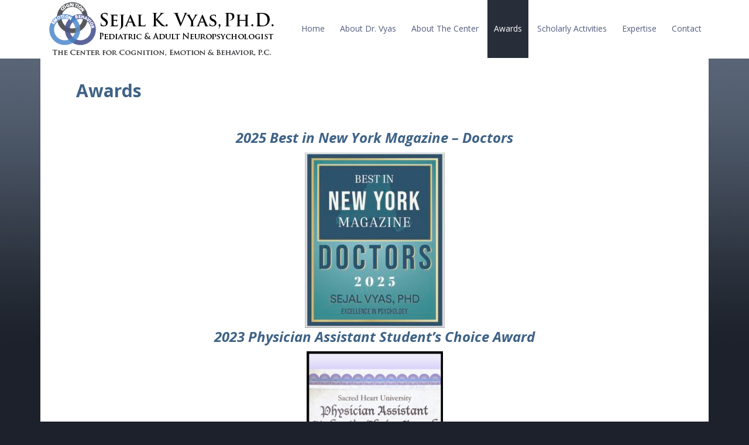

--- FILE ---
content_type: text/html; charset=UTF-8
request_url: https://www.drsejalvyas.com/awards/
body_size: 9253
content:
<!DOCTYPE html>
<html lang="en-US">
<head >
<meta charset="UTF-8" />
<meta name="description" content="A list of publications by Sejal Vyas PhD" />
		<meta name="robots" content="noarchive" />
		<meta name="viewport" content="width=device-width, initial-scale=1" />
<title>Dr. Sejal Vyas PhD &#8211; Publications/Poster Presentations</title>
<meta name='robots' content='max-image-preview:large' />

			<style type="text/css">
				.slide-excerpt { width: 35%; }
				.slide-excerpt { top: 0; }
				.slide-excerpt { left: 0; }
				.flexslider { max-width: 1140px; max-height: 300px; }
				.slide-image { max-height: 300px; }
			</style>
			<style type="text/css">
				@media only screen
				and (min-device-width : 320px)
				and (max-device-width : 480px) {
					.slide-excerpt { display: none !important; }
				}
			</style> <link rel='dns-prefetch' href='//platform-api.sharethis.com' />
<link rel='dns-prefetch' href='//fonts.googleapis.com' />
<link rel="alternate" type="application/rss+xml" title="Dr. Sejal Vyas - Pediatric, Adult, Adolescent and Geriatric Neuropsychologist NYC &raquo; Feed" href="https://www.drsejalvyas.com/feed/" />
<link rel="alternate" type="application/rss+xml" title="Dr. Sejal Vyas - Pediatric, Adult, Adolescent and Geriatric Neuropsychologist NYC &raquo; Comments Feed" href="https://www.drsejalvyas.com/comments/feed/" />
<link rel="alternate" title="oEmbed (JSON)" type="application/json+oembed" href="https://www.drsejalvyas.com/wp-json/oembed/1.0/embed?url=https%3A%2F%2Fwww.drsejalvyas.com%2Fawards%2F" />
<link rel="alternate" title="oEmbed (XML)" type="text/xml+oembed" href="https://www.drsejalvyas.com/wp-json/oembed/1.0/embed?url=https%3A%2F%2Fwww.drsejalvyas.com%2Fawards%2F&#038;format=xml" />
<link rel="canonical" href="https://www.drsejalvyas.com/awards/" />
<style id='wp-img-auto-sizes-contain-inline-css' type='text/css'>
img:is([sizes=auto i],[sizes^="auto," i]){contain-intrinsic-size:3000px 1500px}
/*# sourceURL=wp-img-auto-sizes-contain-inline-css */
</style>
<link rel='stylesheet' id='executive-pro-theme-css' href='https://www.drsejalvyas.com/vyas-512/wp-content/themes/executive-pro/style.css?ver=3.0.0' type='text/css' media='all' />
<style id='wp-emoji-styles-inline-css' type='text/css'>

	img.wp-smiley, img.emoji {
		display: inline !important;
		border: none !important;
		box-shadow: none !important;
		height: 1em !important;
		width: 1em !important;
		margin: 0 0.07em !important;
		vertical-align: -0.1em !important;
		background: none !important;
		padding: 0 !important;
	}
/*# sourceURL=wp-emoji-styles-inline-css */
</style>
<style id='wp-block-library-inline-css' type='text/css'>
:root{--wp-block-synced-color:#7a00df;--wp-block-synced-color--rgb:122,0,223;--wp-bound-block-color:var(--wp-block-synced-color);--wp-editor-canvas-background:#ddd;--wp-admin-theme-color:#007cba;--wp-admin-theme-color--rgb:0,124,186;--wp-admin-theme-color-darker-10:#006ba1;--wp-admin-theme-color-darker-10--rgb:0,107,160.5;--wp-admin-theme-color-darker-20:#005a87;--wp-admin-theme-color-darker-20--rgb:0,90,135;--wp-admin-border-width-focus:2px}@media (min-resolution:192dpi){:root{--wp-admin-border-width-focus:1.5px}}.wp-element-button{cursor:pointer}:root .has-very-light-gray-background-color{background-color:#eee}:root .has-very-dark-gray-background-color{background-color:#313131}:root .has-very-light-gray-color{color:#eee}:root .has-very-dark-gray-color{color:#313131}:root .has-vivid-green-cyan-to-vivid-cyan-blue-gradient-background{background:linear-gradient(135deg,#00d084,#0693e3)}:root .has-purple-crush-gradient-background{background:linear-gradient(135deg,#34e2e4,#4721fb 50%,#ab1dfe)}:root .has-hazy-dawn-gradient-background{background:linear-gradient(135deg,#faaca8,#dad0ec)}:root .has-subdued-olive-gradient-background{background:linear-gradient(135deg,#fafae1,#67a671)}:root .has-atomic-cream-gradient-background{background:linear-gradient(135deg,#fdd79a,#004a59)}:root .has-nightshade-gradient-background{background:linear-gradient(135deg,#330968,#31cdcf)}:root .has-midnight-gradient-background{background:linear-gradient(135deg,#020381,#2874fc)}:root{--wp--preset--font-size--normal:16px;--wp--preset--font-size--huge:42px}.has-regular-font-size{font-size:1em}.has-larger-font-size{font-size:2.625em}.has-normal-font-size{font-size:var(--wp--preset--font-size--normal)}.has-huge-font-size{font-size:var(--wp--preset--font-size--huge)}.has-text-align-center{text-align:center}.has-text-align-left{text-align:left}.has-text-align-right{text-align:right}.has-fit-text{white-space:nowrap!important}#end-resizable-editor-section{display:none}.aligncenter{clear:both}.items-justified-left{justify-content:flex-start}.items-justified-center{justify-content:center}.items-justified-right{justify-content:flex-end}.items-justified-space-between{justify-content:space-between}.screen-reader-text{border:0;clip-path:inset(50%);height:1px;margin:-1px;overflow:hidden;padding:0;position:absolute;width:1px;word-wrap:normal!important}.screen-reader-text:focus{background-color:#ddd;clip-path:none;color:#444;display:block;font-size:1em;height:auto;left:5px;line-height:normal;padding:15px 23px 14px;text-decoration:none;top:5px;width:auto;z-index:100000}html :where(.has-border-color){border-style:solid}html :where([style*=border-top-color]){border-top-style:solid}html :where([style*=border-right-color]){border-right-style:solid}html :where([style*=border-bottom-color]){border-bottom-style:solid}html :where([style*=border-left-color]){border-left-style:solid}html :where([style*=border-width]){border-style:solid}html :where([style*=border-top-width]){border-top-style:solid}html :where([style*=border-right-width]){border-right-style:solid}html :where([style*=border-bottom-width]){border-bottom-style:solid}html :where([style*=border-left-width]){border-left-style:solid}html :where(img[class*=wp-image-]){height:auto;max-width:100%}:where(figure){margin:0 0 1em}html :where(.is-position-sticky){--wp-admin--admin-bar--position-offset:var(--wp-admin--admin-bar--height,0px)}@media screen and (max-width:600px){html :where(.is-position-sticky){--wp-admin--admin-bar--position-offset:0px}}

/*# sourceURL=wp-block-library-inline-css */
</style><style id='wp-block-heading-inline-css' type='text/css'>
h1:where(.wp-block-heading).has-background,h2:where(.wp-block-heading).has-background,h3:where(.wp-block-heading).has-background,h4:where(.wp-block-heading).has-background,h5:where(.wp-block-heading).has-background,h6:where(.wp-block-heading).has-background{padding:1.25em 2.375em}h1.has-text-align-left[style*=writing-mode]:where([style*=vertical-lr]),h1.has-text-align-right[style*=writing-mode]:where([style*=vertical-rl]),h2.has-text-align-left[style*=writing-mode]:where([style*=vertical-lr]),h2.has-text-align-right[style*=writing-mode]:where([style*=vertical-rl]),h3.has-text-align-left[style*=writing-mode]:where([style*=vertical-lr]),h3.has-text-align-right[style*=writing-mode]:where([style*=vertical-rl]),h4.has-text-align-left[style*=writing-mode]:where([style*=vertical-lr]),h4.has-text-align-right[style*=writing-mode]:where([style*=vertical-rl]),h5.has-text-align-left[style*=writing-mode]:where([style*=vertical-lr]),h5.has-text-align-right[style*=writing-mode]:where([style*=vertical-rl]),h6.has-text-align-left[style*=writing-mode]:where([style*=vertical-lr]),h6.has-text-align-right[style*=writing-mode]:where([style*=vertical-rl]){rotate:180deg}
/*# sourceURL=https://www.drsejalvyas.com/vyas-512/wp-includes/blocks/heading/style.min.css */
</style>
<style id='wp-block-image-inline-css' type='text/css'>
.wp-block-image>a,.wp-block-image>figure>a{display:inline-block}.wp-block-image img{box-sizing:border-box;height:auto;max-width:100%;vertical-align:bottom}@media not (prefers-reduced-motion){.wp-block-image img.hide{visibility:hidden}.wp-block-image img.show{animation:show-content-image .4s}}.wp-block-image[style*=border-radius] img,.wp-block-image[style*=border-radius]>a{border-radius:inherit}.wp-block-image.has-custom-border img{box-sizing:border-box}.wp-block-image.aligncenter{text-align:center}.wp-block-image.alignfull>a,.wp-block-image.alignwide>a{width:100%}.wp-block-image.alignfull img,.wp-block-image.alignwide img{height:auto;width:100%}.wp-block-image .aligncenter,.wp-block-image .alignleft,.wp-block-image .alignright,.wp-block-image.aligncenter,.wp-block-image.alignleft,.wp-block-image.alignright{display:table}.wp-block-image .aligncenter>figcaption,.wp-block-image .alignleft>figcaption,.wp-block-image .alignright>figcaption,.wp-block-image.aligncenter>figcaption,.wp-block-image.alignleft>figcaption,.wp-block-image.alignright>figcaption{caption-side:bottom;display:table-caption}.wp-block-image .alignleft{float:left;margin:.5em 1em .5em 0}.wp-block-image .alignright{float:right;margin:.5em 0 .5em 1em}.wp-block-image .aligncenter{margin-left:auto;margin-right:auto}.wp-block-image :where(figcaption){margin-bottom:1em;margin-top:.5em}.wp-block-image.is-style-circle-mask img{border-radius:9999px}@supports ((-webkit-mask-image:none) or (mask-image:none)) or (-webkit-mask-image:none){.wp-block-image.is-style-circle-mask img{border-radius:0;-webkit-mask-image:url('data:image/svg+xml;utf8,<svg viewBox="0 0 100 100" xmlns="http://www.w3.org/2000/svg"><circle cx="50" cy="50" r="50"/></svg>');mask-image:url('data:image/svg+xml;utf8,<svg viewBox="0 0 100 100" xmlns="http://www.w3.org/2000/svg"><circle cx="50" cy="50" r="50"/></svg>');mask-mode:alpha;-webkit-mask-position:center;mask-position:center;-webkit-mask-repeat:no-repeat;mask-repeat:no-repeat;-webkit-mask-size:contain;mask-size:contain}}:root :where(.wp-block-image.is-style-rounded img,.wp-block-image .is-style-rounded img){border-radius:9999px}.wp-block-image figure{margin:0}.wp-lightbox-container{display:flex;flex-direction:column;position:relative}.wp-lightbox-container img{cursor:zoom-in}.wp-lightbox-container img:hover+button{opacity:1}.wp-lightbox-container button{align-items:center;backdrop-filter:blur(16px) saturate(180%);background-color:#5a5a5a40;border:none;border-radius:4px;cursor:zoom-in;display:flex;height:20px;justify-content:center;opacity:0;padding:0;position:absolute;right:16px;text-align:center;top:16px;width:20px;z-index:100}@media not (prefers-reduced-motion){.wp-lightbox-container button{transition:opacity .2s ease}}.wp-lightbox-container button:focus-visible{outline:3px auto #5a5a5a40;outline:3px auto -webkit-focus-ring-color;outline-offset:3px}.wp-lightbox-container button:hover{cursor:pointer;opacity:1}.wp-lightbox-container button:focus{opacity:1}.wp-lightbox-container button:focus,.wp-lightbox-container button:hover,.wp-lightbox-container button:not(:hover):not(:active):not(.has-background){background-color:#5a5a5a40;border:none}.wp-lightbox-overlay{box-sizing:border-box;cursor:zoom-out;height:100vh;left:0;overflow:hidden;position:fixed;top:0;visibility:hidden;width:100%;z-index:100000}.wp-lightbox-overlay .close-button{align-items:center;cursor:pointer;display:flex;justify-content:center;min-height:40px;min-width:40px;padding:0;position:absolute;right:calc(env(safe-area-inset-right) + 16px);top:calc(env(safe-area-inset-top) + 16px);z-index:5000000}.wp-lightbox-overlay .close-button:focus,.wp-lightbox-overlay .close-button:hover,.wp-lightbox-overlay .close-button:not(:hover):not(:active):not(.has-background){background:none;border:none}.wp-lightbox-overlay .lightbox-image-container{height:var(--wp--lightbox-container-height);left:50%;overflow:hidden;position:absolute;top:50%;transform:translate(-50%,-50%);transform-origin:top left;width:var(--wp--lightbox-container-width);z-index:9999999999}.wp-lightbox-overlay .wp-block-image{align-items:center;box-sizing:border-box;display:flex;height:100%;justify-content:center;margin:0;position:relative;transform-origin:0 0;width:100%;z-index:3000000}.wp-lightbox-overlay .wp-block-image img{height:var(--wp--lightbox-image-height);min-height:var(--wp--lightbox-image-height);min-width:var(--wp--lightbox-image-width);width:var(--wp--lightbox-image-width)}.wp-lightbox-overlay .wp-block-image figcaption{display:none}.wp-lightbox-overlay button{background:none;border:none}.wp-lightbox-overlay .scrim{background-color:#fff;height:100%;opacity:.9;position:absolute;width:100%;z-index:2000000}.wp-lightbox-overlay.active{visibility:visible}@media not (prefers-reduced-motion){.wp-lightbox-overlay.active{animation:turn-on-visibility .25s both}.wp-lightbox-overlay.active img{animation:turn-on-visibility .35s both}.wp-lightbox-overlay.show-closing-animation:not(.active){animation:turn-off-visibility .35s both}.wp-lightbox-overlay.show-closing-animation:not(.active) img{animation:turn-off-visibility .25s both}.wp-lightbox-overlay.zoom.active{animation:none;opacity:1;visibility:visible}.wp-lightbox-overlay.zoom.active .lightbox-image-container{animation:lightbox-zoom-in .4s}.wp-lightbox-overlay.zoom.active .lightbox-image-container img{animation:none}.wp-lightbox-overlay.zoom.active .scrim{animation:turn-on-visibility .4s forwards}.wp-lightbox-overlay.zoom.show-closing-animation:not(.active){animation:none}.wp-lightbox-overlay.zoom.show-closing-animation:not(.active) .lightbox-image-container{animation:lightbox-zoom-out .4s}.wp-lightbox-overlay.zoom.show-closing-animation:not(.active) .lightbox-image-container img{animation:none}.wp-lightbox-overlay.zoom.show-closing-animation:not(.active) .scrim{animation:turn-off-visibility .4s forwards}}@keyframes show-content-image{0%{visibility:hidden}99%{visibility:hidden}to{visibility:visible}}@keyframes turn-on-visibility{0%{opacity:0}to{opacity:1}}@keyframes turn-off-visibility{0%{opacity:1;visibility:visible}99%{opacity:0;visibility:visible}to{opacity:0;visibility:hidden}}@keyframes lightbox-zoom-in{0%{transform:translate(calc((-100vw + var(--wp--lightbox-scrollbar-width))/2 + var(--wp--lightbox-initial-left-position)),calc(-50vh + var(--wp--lightbox-initial-top-position))) scale(var(--wp--lightbox-scale))}to{transform:translate(-50%,-50%) scale(1)}}@keyframes lightbox-zoom-out{0%{transform:translate(-50%,-50%) scale(1);visibility:visible}99%{visibility:visible}to{transform:translate(calc((-100vw + var(--wp--lightbox-scrollbar-width))/2 + var(--wp--lightbox-initial-left-position)),calc(-50vh + var(--wp--lightbox-initial-top-position))) scale(var(--wp--lightbox-scale));visibility:hidden}}
/*# sourceURL=https://www.drsejalvyas.com/vyas-512/wp-includes/blocks/image/style.min.css */
</style>
<style id='wp-block-spacer-inline-css' type='text/css'>
.wp-block-spacer{clear:both}
/*# sourceURL=https://www.drsejalvyas.com/vyas-512/wp-includes/blocks/spacer/style.min.css */
</style>
<style id='global-styles-inline-css' type='text/css'>
:root{--wp--preset--aspect-ratio--square: 1;--wp--preset--aspect-ratio--4-3: 4/3;--wp--preset--aspect-ratio--3-4: 3/4;--wp--preset--aspect-ratio--3-2: 3/2;--wp--preset--aspect-ratio--2-3: 2/3;--wp--preset--aspect-ratio--16-9: 16/9;--wp--preset--aspect-ratio--9-16: 9/16;--wp--preset--color--black: #000000;--wp--preset--color--cyan-bluish-gray: #abb8c3;--wp--preset--color--white: #ffffff;--wp--preset--color--pale-pink: #f78da7;--wp--preset--color--vivid-red: #cf2e2e;--wp--preset--color--luminous-vivid-orange: #ff6900;--wp--preset--color--luminous-vivid-amber: #fcb900;--wp--preset--color--light-green-cyan: #7bdcb5;--wp--preset--color--vivid-green-cyan: #00d084;--wp--preset--color--pale-cyan-blue: #8ed1fc;--wp--preset--color--vivid-cyan-blue: #0693e3;--wp--preset--color--vivid-purple: #9b51e0;--wp--preset--gradient--vivid-cyan-blue-to-vivid-purple: linear-gradient(135deg,rgb(6,147,227) 0%,rgb(155,81,224) 100%);--wp--preset--gradient--light-green-cyan-to-vivid-green-cyan: linear-gradient(135deg,rgb(122,220,180) 0%,rgb(0,208,130) 100%);--wp--preset--gradient--luminous-vivid-amber-to-luminous-vivid-orange: linear-gradient(135deg,rgb(252,185,0) 0%,rgb(255,105,0) 100%);--wp--preset--gradient--luminous-vivid-orange-to-vivid-red: linear-gradient(135deg,rgb(255,105,0) 0%,rgb(207,46,46) 100%);--wp--preset--gradient--very-light-gray-to-cyan-bluish-gray: linear-gradient(135deg,rgb(238,238,238) 0%,rgb(169,184,195) 100%);--wp--preset--gradient--cool-to-warm-spectrum: linear-gradient(135deg,rgb(74,234,220) 0%,rgb(151,120,209) 20%,rgb(207,42,186) 40%,rgb(238,44,130) 60%,rgb(251,105,98) 80%,rgb(254,248,76) 100%);--wp--preset--gradient--blush-light-purple: linear-gradient(135deg,rgb(255,206,236) 0%,rgb(152,150,240) 100%);--wp--preset--gradient--blush-bordeaux: linear-gradient(135deg,rgb(254,205,165) 0%,rgb(254,45,45) 50%,rgb(107,0,62) 100%);--wp--preset--gradient--luminous-dusk: linear-gradient(135deg,rgb(255,203,112) 0%,rgb(199,81,192) 50%,rgb(65,88,208) 100%);--wp--preset--gradient--pale-ocean: linear-gradient(135deg,rgb(255,245,203) 0%,rgb(182,227,212) 50%,rgb(51,167,181) 100%);--wp--preset--gradient--electric-grass: linear-gradient(135deg,rgb(202,248,128) 0%,rgb(113,206,126) 100%);--wp--preset--gradient--midnight: linear-gradient(135deg,rgb(2,3,129) 0%,rgb(40,116,252) 100%);--wp--preset--font-size--small: 13px;--wp--preset--font-size--medium: 20px;--wp--preset--font-size--large: 36px;--wp--preset--font-size--x-large: 42px;--wp--preset--spacing--20: 0.44rem;--wp--preset--spacing--30: 0.67rem;--wp--preset--spacing--40: 1rem;--wp--preset--spacing--50: 1.5rem;--wp--preset--spacing--60: 2.25rem;--wp--preset--spacing--70: 3.38rem;--wp--preset--spacing--80: 5.06rem;--wp--preset--shadow--natural: 6px 6px 9px rgba(0, 0, 0, 0.2);--wp--preset--shadow--deep: 12px 12px 50px rgba(0, 0, 0, 0.4);--wp--preset--shadow--sharp: 6px 6px 0px rgba(0, 0, 0, 0.2);--wp--preset--shadow--outlined: 6px 6px 0px -3px rgb(255, 255, 255), 6px 6px rgb(0, 0, 0);--wp--preset--shadow--crisp: 6px 6px 0px rgb(0, 0, 0);}:where(.is-layout-flex){gap: 0.5em;}:where(.is-layout-grid){gap: 0.5em;}body .is-layout-flex{display: flex;}.is-layout-flex{flex-wrap: wrap;align-items: center;}.is-layout-flex > :is(*, div){margin: 0;}body .is-layout-grid{display: grid;}.is-layout-grid > :is(*, div){margin: 0;}:where(.wp-block-columns.is-layout-flex){gap: 2em;}:where(.wp-block-columns.is-layout-grid){gap: 2em;}:where(.wp-block-post-template.is-layout-flex){gap: 1.25em;}:where(.wp-block-post-template.is-layout-grid){gap: 1.25em;}.has-black-color{color: var(--wp--preset--color--black) !important;}.has-cyan-bluish-gray-color{color: var(--wp--preset--color--cyan-bluish-gray) !important;}.has-white-color{color: var(--wp--preset--color--white) !important;}.has-pale-pink-color{color: var(--wp--preset--color--pale-pink) !important;}.has-vivid-red-color{color: var(--wp--preset--color--vivid-red) !important;}.has-luminous-vivid-orange-color{color: var(--wp--preset--color--luminous-vivid-orange) !important;}.has-luminous-vivid-amber-color{color: var(--wp--preset--color--luminous-vivid-amber) !important;}.has-light-green-cyan-color{color: var(--wp--preset--color--light-green-cyan) !important;}.has-vivid-green-cyan-color{color: var(--wp--preset--color--vivid-green-cyan) !important;}.has-pale-cyan-blue-color{color: var(--wp--preset--color--pale-cyan-blue) !important;}.has-vivid-cyan-blue-color{color: var(--wp--preset--color--vivid-cyan-blue) !important;}.has-vivid-purple-color{color: var(--wp--preset--color--vivid-purple) !important;}.has-black-background-color{background-color: var(--wp--preset--color--black) !important;}.has-cyan-bluish-gray-background-color{background-color: var(--wp--preset--color--cyan-bluish-gray) !important;}.has-white-background-color{background-color: var(--wp--preset--color--white) !important;}.has-pale-pink-background-color{background-color: var(--wp--preset--color--pale-pink) !important;}.has-vivid-red-background-color{background-color: var(--wp--preset--color--vivid-red) !important;}.has-luminous-vivid-orange-background-color{background-color: var(--wp--preset--color--luminous-vivid-orange) !important;}.has-luminous-vivid-amber-background-color{background-color: var(--wp--preset--color--luminous-vivid-amber) !important;}.has-light-green-cyan-background-color{background-color: var(--wp--preset--color--light-green-cyan) !important;}.has-vivid-green-cyan-background-color{background-color: var(--wp--preset--color--vivid-green-cyan) !important;}.has-pale-cyan-blue-background-color{background-color: var(--wp--preset--color--pale-cyan-blue) !important;}.has-vivid-cyan-blue-background-color{background-color: var(--wp--preset--color--vivid-cyan-blue) !important;}.has-vivid-purple-background-color{background-color: var(--wp--preset--color--vivid-purple) !important;}.has-black-border-color{border-color: var(--wp--preset--color--black) !important;}.has-cyan-bluish-gray-border-color{border-color: var(--wp--preset--color--cyan-bluish-gray) !important;}.has-white-border-color{border-color: var(--wp--preset--color--white) !important;}.has-pale-pink-border-color{border-color: var(--wp--preset--color--pale-pink) !important;}.has-vivid-red-border-color{border-color: var(--wp--preset--color--vivid-red) !important;}.has-luminous-vivid-orange-border-color{border-color: var(--wp--preset--color--luminous-vivid-orange) !important;}.has-luminous-vivid-amber-border-color{border-color: var(--wp--preset--color--luminous-vivid-amber) !important;}.has-light-green-cyan-border-color{border-color: var(--wp--preset--color--light-green-cyan) !important;}.has-vivid-green-cyan-border-color{border-color: var(--wp--preset--color--vivid-green-cyan) !important;}.has-pale-cyan-blue-border-color{border-color: var(--wp--preset--color--pale-cyan-blue) !important;}.has-vivid-cyan-blue-border-color{border-color: var(--wp--preset--color--vivid-cyan-blue) !important;}.has-vivid-purple-border-color{border-color: var(--wp--preset--color--vivid-purple) !important;}.has-vivid-cyan-blue-to-vivid-purple-gradient-background{background: var(--wp--preset--gradient--vivid-cyan-blue-to-vivid-purple) !important;}.has-light-green-cyan-to-vivid-green-cyan-gradient-background{background: var(--wp--preset--gradient--light-green-cyan-to-vivid-green-cyan) !important;}.has-luminous-vivid-amber-to-luminous-vivid-orange-gradient-background{background: var(--wp--preset--gradient--luminous-vivid-amber-to-luminous-vivid-orange) !important;}.has-luminous-vivid-orange-to-vivid-red-gradient-background{background: var(--wp--preset--gradient--luminous-vivid-orange-to-vivid-red) !important;}.has-very-light-gray-to-cyan-bluish-gray-gradient-background{background: var(--wp--preset--gradient--very-light-gray-to-cyan-bluish-gray) !important;}.has-cool-to-warm-spectrum-gradient-background{background: var(--wp--preset--gradient--cool-to-warm-spectrum) !important;}.has-blush-light-purple-gradient-background{background: var(--wp--preset--gradient--blush-light-purple) !important;}.has-blush-bordeaux-gradient-background{background: var(--wp--preset--gradient--blush-bordeaux) !important;}.has-luminous-dusk-gradient-background{background: var(--wp--preset--gradient--luminous-dusk) !important;}.has-pale-ocean-gradient-background{background: var(--wp--preset--gradient--pale-ocean) !important;}.has-electric-grass-gradient-background{background: var(--wp--preset--gradient--electric-grass) !important;}.has-midnight-gradient-background{background: var(--wp--preset--gradient--midnight) !important;}.has-small-font-size{font-size: var(--wp--preset--font-size--small) !important;}.has-medium-font-size{font-size: var(--wp--preset--font-size--medium) !important;}.has-large-font-size{font-size: var(--wp--preset--font-size--large) !important;}.has-x-large-font-size{font-size: var(--wp--preset--font-size--x-large) !important;}
/*# sourceURL=global-styles-inline-css */
</style>

<style id='classic-theme-styles-inline-css' type='text/css'>
/*! This file is auto-generated */
.wp-block-button__link{color:#fff;background-color:#32373c;border-radius:9999px;box-shadow:none;text-decoration:none;padding:calc(.667em + 2px) calc(1.333em + 2px);font-size:1.125em}.wp-block-file__button{background:#32373c;color:#fff;text-decoration:none}
/*# sourceURL=/wp-includes/css/classic-themes.min.css */
</style>
<link rel='stylesheet' id='google-font-css' href='//fonts.googleapis.com/css?family=Open+Sans%3A400italic%2C700italic%2C400%2C700&#038;ver=3.0.0' type='text/css' media='all' />
<link rel='stylesheet' id='slider_styles-css' href='https://www.drsejalvyas.com/vyas-512/wp-content/plugins/genesis-responsive-slider/assets/style.css?ver=1.0.1' type='text/css' media='all' />
<script type="text/javascript" src="https://www.drsejalvyas.com/vyas-512/wp-includes/js/jquery/jquery.min.js?ver=3.7.1" id="jquery-core-js"></script>
<script type="text/javascript" src="https://www.drsejalvyas.com/vyas-512/wp-includes/js/jquery/jquery-migrate.min.js?ver=3.4.1" id="jquery-migrate-js"></script>
<script type="text/javascript" src="//platform-api.sharethis.com/js/sharethis.js#product=ga&amp;property=5d4d75e79223fa00128227b8" id="googleanalytics-platform-sharethis-js"></script>
<link rel="https://api.w.org/" href="https://www.drsejalvyas.com/wp-json/" /><link rel="alternate" title="JSON" type="application/json" href="https://www.drsejalvyas.com/wp-json/wp/v2/pages/528" /><link rel="EditURI" type="application/rsd+xml" title="RSD" href="https://www.drsejalvyas.com/vyas-512/xmlrpc.php?rsd" />
<link rel="icon" href="https://www.drsejalvyas.com/vyas-512/wp-content/themes/executive-pro/images/favicon.ico" />
<link rel="pingback" href="https://www.drsejalvyas.com/vyas-512/xmlrpc.php" />
<style type="text/css">.site-title a { background: url(https://drsejalvyas.com/vyas-512/wp-content/uploads/2017/02/web-logo7-black-1.png) no-repeat !important; }</style>
<link rel="canonical" href="https://www.drsejalvyas.com/awards/" />

<style type="text/css" id="custom-background-css">
body.custom-background { background-color: #1d212c; background-image: url("https://drsejalvyas.com/vyas-512/wp-content/uploads/2014/06/bg.jpg"); background-position: left top; background-size: auto; background-repeat: repeat-x; background-attachment: scroll; }
</style>
			<style type="text/css" id="wp-custom-css">
			.home-middle.widget-area {
  padding-top: 10px !important;
}
.home-cta.widget-area {
	background-color:#FFFFFF;
}		</style>
		</head>
<body class="wp-singular page-template-default page page-id-528 custom-background wp-theme-genesis wp-child-theme-executive-pro custom-header header-image full-width-content genesis-breadcrumbs-hidden genesis-footer-widgets-visible" itemscope itemtype="https://schema.org/WebPage"><div class="site-container"><header class="site-header" itemscope itemtype="https://schema.org/WPHeader"><div class="wrap"><div class="title-area"><p class="site-title" itemprop="headline"><a href="https://www.drsejalvyas.com/">Dr. Sejal Vyas - Pediatric, Adult, Adolescent and Geriatric Neuropsychologist NYC</a></p></div><div class="widget-area header-widget-area"><section id="nav_menu-2" class="widget widget_nav_menu"><div class="widget-wrap"><nav class="nav-header" itemscope itemtype="https://schema.org/SiteNavigationElement"><ul id="menu-menu" class="menu genesis-nav-menu"><li id="menu-item-540" class="menu-item menu-item-type-custom menu-item-object-custom menu-item-home menu-item-540"><a href="http://www.drsejalvyas.com" itemprop="url"><span itemprop="name">Home</span></a></li>
<li id="menu-item-1079" class="menu-item menu-item-type-custom menu-item-object-custom menu-item-1079"><a href="http://drsejalvyas.com/dr-sejal-vyas-founder-president/" itemprop="url"><span itemprop="name">About Dr. Vyas</span></a></li>
<li id="menu-item-538" class="menu-item menu-item-type-post_type menu-item-object-page menu-item-538"><a href="https://www.drsejalvyas.com/evaluation/" itemprop="url"><span itemprop="name">About The Center</span></a></li>
<li id="menu-item-1285" class="menu-item menu-item-type-post_type menu-item-object-page current-menu-item page_item page-item-528 current_page_item menu-item-1285"><a href="https://www.drsejalvyas.com/awards/" aria-current="page" itemprop="url"><span itemprop="name">Awards</span></a></li>
<li id="menu-item-1286" class="menu-item menu-item-type-post_type menu-item-object-page menu-item-1286"><a href="https://www.drsejalvyas.com/scholarly-activities/" itemprop="url"><span itemprop="name">Scholarly Activities</span></a></li>
<li id="menu-item-537" class="menu-item menu-item-type-post_type menu-item-object-page menu-item-537"><a href="https://www.drsejalvyas.com/specialization/" itemprop="url"><span itemprop="name">Expertise</span></a></li>
<li id="menu-item-1287" class="menu-item menu-item-type-post_type menu-item-object-page menu-item-1287"><a href="https://www.drsejalvyas.com/contact/" itemprop="url"><span itemprop="name">Contact</span></a></li>
</ul></nav></div></section>
</div></div></header><div class="site-inner"><div class="content-sidebar-wrap"><main class="content"><article class="post-528 page type-page status-publish has-post-thumbnail entry" aria-label="Awards" itemscope itemtype="https://schema.org/CreativeWork"><header class="entry-header"><h1 class="entry-title" itemprop="headline">Awards</h1>
</header><div class="entry-content" itemprop="text">
<div style="height:30px" aria-hidden="true" class="wp-block-spacer"></div>



<h4 class="wp-block-heading" style="text-align:center"><em>2025 Best in New York Magazine </em><strong><em>–</em></strong><em> Doctors</em></h4>



<div class="wp-block-image"><figure class="aligncenter"><img decoding="async" width="239" height="300" src="https://www.drsejalvyas.com/vyas-512/wp-content/uploads/2025/06/Sejal-Vyas-2025-239x300.jpg" alt="" class="wp-image-1688" srcset="https://www.drsejalvyas.com/vyas-512/wp-content/uploads/2025/06/Sejal-Vyas-2025-239x300.jpg 239w, https://www.drsejalvyas.com/vyas-512/wp-content/uploads/2025/06/Sejal-Vyas-2025-768x965.jpg 768w, https://www.drsejalvyas.com/vyas-512/wp-content/uploads/2025/06/Sejal-Vyas-2025-815x1024.jpg 815w, https://www.drsejalvyas.com/vyas-512/wp-content/uploads/2025/06/Sejal-Vyas-2025.jpg 1950w" sizes="(max-width: 239px) 100vw, 239px" /></figure></div>



<h4 class="wp-block-heading" style="text-align:center"><em>2023 Physician Assistant Student&#8217;s Choice Award</em></h4>



<div class="wp-block-image"><figure class="aligncenter"><img decoding="async" width="233" height="300" src="https://www.drsejalvyas.com/vyas-512/wp-content/uploads/2023/07/student-award-233x300.png" alt="" class="wp-image-1567" srcset="https://www.drsejalvyas.com/vyas-512/wp-content/uploads/2023/07/student-award-233x300.png 233w, https://www.drsejalvyas.com/vyas-512/wp-content/uploads/2023/07/student-award.png 400w" sizes="(max-width: 233px) 100vw, 233px" /><figcaption>Stamford Hospital Research Day 2023 Poster Presentation entitled&nbsp;<strong>Creating a Path Towards Mental &amp; Cognitive Health Accessibility for Children, Adolescents &amp; Adults</strong></figcaption></figure></div>



<div style="height:20px" aria-hidden="true" class="wp-block-spacer"></div>



<h4 class="wp-block-heading" style="text-align:center"><strong><em>2023 Best of Stamford Awards – Doctor</em></strong></h4>



<div class="wp-block-image"><figure class="aligncenter"><img loading="lazy" decoding="async" width="233" height="300" src="https://www.drsejalvyas.com/vyas-512/wp-content/uploads/2024/01/plaque2023-233x300.jpg" alt="" class="wp-image-1624" srcset="https://www.drsejalvyas.com/vyas-512/wp-content/uploads/2024/01/plaque2023-233x300.jpg 233w, https://www.drsejalvyas.com/vyas-512/wp-content/uploads/2024/01/plaque2023.jpg 400w" sizes="auto, (max-width: 233px) 100vw, 233px" /><figcaption><strong><em><a href="https://www.drsejalvyas.com/vyas-512/wp-content/uploads/2024/01/2023-TD.pdf">Click here for announcement</a></em></strong></figcaption></figure></div>



<div style="height:20px" aria-hidden="true" class="wp-block-spacer"></div>



<h4 class="wp-block-heading" style="text-align:center"><strong><em>2021 Best of Stamford Awards – Doctor</em></strong></h4>



<div class="wp-block-image"><figure class="aligncenter"><img loading="lazy" decoding="async" width="233" height="300" src="https://www.drsejalvyas.com/vyas-512/wp-content/uploads/2021/08/Award-233x300.jpg" alt="" class="wp-image-1446" srcset="https://www.drsejalvyas.com/vyas-512/wp-content/uploads/2021/08/Award-233x300.jpg 233w, https://www.drsejalvyas.com/vyas-512/wp-content/uploads/2021/08/Award.jpg 400w" sizes="auto, (max-width: 233px) 100vw, 233px" /><figcaption><strong><a href="https://drsejalvyas.com/vyas-512/wp-content/uploads/2021/08/2021-TD.pdf"><em>Click here for announcement</em></a></strong></figcaption></figure></div>



<div style="height:20px" aria-hidden="true" class="wp-block-spacer"></div>



<h4 class="wp-block-heading" style="text-align:center"><strong><em>2020 Best of Stamford Awards – Doctor</em></strong></h4>



<div class="wp-block-image"><figure class="aligncenter"><img loading="lazy" decoding="async" width="233" height="300" src="https://www.drsejalvyas.com/vyas-512/wp-content/uploads/2020/01/PlaqueBlue.png.lg_.cc.DMMY-WBER-FSCC-233x300.jpg" alt="" class="wp-image-1183" srcset="https://www.drsejalvyas.com/vyas-512/wp-content/uploads/2020/01/PlaqueBlue.png.lg_.cc.DMMY-WBER-FSCC-233x300.jpg 233w, https://www.drsejalvyas.com/vyas-512/wp-content/uploads/2020/01/PlaqueBlue.png.lg_.cc.DMMY-WBER-FSCC.jpg 400w" sizes="auto, (max-width: 233px) 100vw, 233px" /><figcaption><strong><em><a rel="noreferrer noopener" href="https://drsejalvyas.com/vyas-512/wp-content/uploads/2020/01/2020-Best-Doctor.pdf" target="_blank">Click here for announcement</a></em></strong></figcaption></figure></div>



<div style="height:20px" aria-hidden="true" class="wp-block-spacer"></div>



<h4 class="wp-block-heading" style="text-align:center"><strong><em>2018 Top Doctor in Stamford, CT Award</em></strong></h4>



<div class="wp-block-image"><figure class="aligncenter"><img loading="lazy" decoding="async" width="233" height="300" src="https://www.drsejalvyas.com/vyas-512/wp-content/uploads/2020/03/Award_IAHCP-233x300.png" alt="" class="wp-image-1313" srcset="https://www.drsejalvyas.com/vyas-512/wp-content/uploads/2020/03/Award_IAHCP-233x300.png 233w, https://www.drsejalvyas.com/vyas-512/wp-content/uploads/2020/03/Award_IAHCP.png 400w" sizes="auto, (max-width: 233px) 100vw, 233px" /><figcaption>Selected by the <strong>International Association of HealthCare Professionals (IAHCP)</strong></figcaption></figure></div>



<div style="height:20px" aria-hidden="true" class="wp-block-spacer"></div>



<h4 class="wp-block-heading" style="text-align:center"><strong><em>2015 Best of Stamford Awards – Doctor</em></strong></h4>



<div class="wp-block-image"><figure class="aligncenter"><img loading="lazy" decoding="async" width="233" height="300" src="https://www.drsejalvyas.com/vyas-512/wp-content/uploads/2014/06/blue-plaque-233x300.jpg" alt="" class="wp-image-974" srcset="https://www.drsejalvyas.com/vyas-512/wp-content/uploads/2014/06/blue-plaque-233x300.jpg 233w, https://www.drsejalvyas.com/vyas-512/wp-content/uploads/2014/06/blue-plaque.jpg 400w" sizes="auto, (max-width: 233px) 100vw, 233px" /><figcaption><strong><em><a rel="noreferrer noopener" href="http://drsejalvyas.com/vyas-512/wp-content/uploads/2015/07/Sejal-Vyas-2015-Best-of-Stamford-Award.pdf" target="_blank">Click here for announcement</a></em></strong></figcaption></figure></div>



<div style="height:20px" aria-hidden="true" class="wp-block-spacer"></div>



<h4 class="wp-block-heading" style="text-align:center"><strong><em>2002 Student Research Award</em></strong></h4>



<div class="wp-block-image"><figure class="aligncenter"><img loading="lazy" decoding="async" width="233" height="300" src="https://www.drsejalvyas.com/vyas-512/wp-content/uploads/2020/03/Award_scholarly3-233x300.png" alt="" class="wp-image-1320" srcset="https://www.drsejalvyas.com/vyas-512/wp-content/uploads/2020/03/Award_scholarly3-233x300.png 233w, https://www.drsejalvyas.com/vyas-512/wp-content/uploads/2020/03/Award_scholarly3.png 400w" sizes="auto, (max-width: 233px) 100vw, 233px" /><figcaption>National Academy of Neuropsychology Conference Poster Presentation entitled&nbsp;<strong>Wada Test Recognition Memory Scores are Influenced by Language Laterality</strong></figcaption></figure></div>
</div></article></main></div></div><div class="footer-widgets"><div class="wrap"><div class="widget-area footer-widgets-1 footer-widget-area"><section id="custom_html-16" class="widget_text widget widget_custom_html"><div class="widget_text widget-wrap"><div class="textwidget custom-html-widget"><style>
  /* Base styles */
  .footer-title {
    margin: 0 0 .75rem;
    font: 700 1.8rem 'Cinzel', Georgia, 'Times New Roman', serif;
    white-space: nowrap;
  }
  .footer-row {
    margin: .25rem 0;
    font: 1.8rem 'Cinzel', Georgia, 'Times New Roman', serif;
    font-size: 1.8rem;
    white-space: nowrap;
  }
  .footer-copyright {
    margin: 0;
    font: 1.8rem 'Cinzel', Georgia, 'Times New Roman', serif;
    font-size: 1.5rem;
    white-space: nowrap;
  }
  .footer-trademark {
    margin: .25rem 0 0;
    font: 1.8rem 'Cinzel', Georgia, 'Times New Roman', serif;
    font-size: 1.5rem;
    white-space: nowrap;
  }
  
  /* Mobile styles */
  @media (max-width: 768px) {
    .footer-title {
      font-size: 1.3rem;
      white-space: normal;
    }
    .footer-row {
      font-size: 1.2rem;
      white-space: normal;
    }
    .footer-copyright, .footer-trademark {
      font-size: 1rem;
      white-space: normal;
    }
  }
</style>
<footer style="
  color:#fff;
  text-align:left;
  padding:2rem 1rem;
  line-height:1.45;
">
  <div>
    <!-- Title -->
    <p class="footer-title">
      The&nbsp;Center&nbsp;for&nbsp;Cognition,&nbsp;Emotion&nbsp;&amp;&nbsp;Behavior,&nbsp;P.C.
    </p>
    <!-- Offices row -->
    <p class="footer-row">
      <span style="font-weight:600;">Offices:&emsp;</span>
      <strong>Connecticut</strong>&nbsp;│&nbsp;<strong>New&nbsp;York&nbsp;City</strong>
    </p>
    <!-- Phone row -->
    <p class="footer-row">
      <span style="font-weight:600;">Phone:&emsp;</span>
      <a href="tel:+12122898001"
         style="color:#fff;font-weight:700;text-decoration:none;">
        +1&nbsp;(212)&nbsp;289-8001
      </a>
    </p>
    <!-- Divider -->
    <hr style="
      margin:1.5rem 0;
      border:none;
      border-top:1px solid rgba(255,255,255,.25);
    ">
    <!-- Copyright block -->
    <p class="footer-copyright">
      © 2025 The Center for Cognition, Emotion &amp; Behavior, P.C. All Rights Reserved.
    </p>
    <p class="footer-trademark">
      The CEB logo is a registered trademark of The Center for Cognition, Emotion &amp; Behavior, P.C.
    </p>
  </div>
</footer></div></div></section>
<section id="text-25" class="widget widget_text"><div class="widget-wrap">			<div class="textwidget"></div>
		</div></section>
</div><div class="widget-area footer-widgets-3 footer-widget-area"><section id="text-24" class="widget widget_text"><div class="widget-wrap">			<div class="textwidget"></div>
		</div></section>
</div></div></div><footer class="site-footer" itemscope itemtype="https://schema.org/WPFooter"><div class="wrap"><p>&copy; Copyright 2017 <a href="http://drsejalvyas.com">Dr. Sejal Vyas</a> &middot; All Rights Reserved USA and worldwide. Web development by <a href="http://www.dmpdesigns.com" target="_blank"> dmpdesigns.com </a></p>
</div></footer></div><script type="speculationrules">
{"prefetch":[{"source":"document","where":{"and":[{"href_matches":"/*"},{"not":{"href_matches":["/vyas-512/wp-*.php","/vyas-512/wp-admin/*","/vyas-512/wp-content/uploads/*","/vyas-512/wp-content/*","/vyas-512/wp-content/plugins/*","/vyas-512/wp-content/themes/executive-pro/*","/vyas-512/wp-content/themes/genesis/*","/*\\?(.+)"]}},{"not":{"selector_matches":"a[rel~=\"nofollow\"]"}},{"not":{"selector_matches":".no-prefetch, .no-prefetch a"}}]},"eagerness":"conservative"}]}
</script>
<script type='text/javascript'>jQuery(document).ready(function($) {$(".flexslider").flexslider({controlsContainer: "#genesis-responsive-slider",animation: "slide",directionNav: 1,controlNav: 1,animationDuration: 800,slideshowSpeed: 6000    });  });</script><script>
    jQuery(document).ready(function () {
		jQuery.post('https://www.drsejalvyas.com?ga_action=googleanalytics_get_script', {action: 'googleanalytics_get_script'}, function(response) {
			var s = document.createElement("script");
			s.type = "text/javascript";
			s.innerHTML = response;
			jQuery("head").append(s);
		});
    });
</script><script type="text/javascript" src="https://www.drsejalvyas.com/vyas-512/wp-includes/js/comment-reply.min.js?ver=6.9" id="comment-reply-js" async="async" data-wp-strategy="async" fetchpriority="low"></script>
<script type="text/javascript" src="https://www.drsejalvyas.com/vyas-512/wp-content/plugins/genesis-responsive-slider/assets/js/jquery.flexslider.js?ver=1.0.1" id="flexslider-js"></script>
<script id="wp-emoji-settings" type="application/json">
{"baseUrl":"https://s.w.org/images/core/emoji/17.0.2/72x72/","ext":".png","svgUrl":"https://s.w.org/images/core/emoji/17.0.2/svg/","svgExt":".svg","source":{"concatemoji":"https://www.drsejalvyas.com/vyas-512/wp-includes/js/wp-emoji-release.min.js?ver=6.9"}}
</script>
<script type="module">
/* <![CDATA[ */
/*! This file is auto-generated */
const a=JSON.parse(document.getElementById("wp-emoji-settings").textContent),o=(window._wpemojiSettings=a,"wpEmojiSettingsSupports"),s=["flag","emoji"];function i(e){try{var t={supportTests:e,timestamp:(new Date).valueOf()};sessionStorage.setItem(o,JSON.stringify(t))}catch(e){}}function c(e,t,n){e.clearRect(0,0,e.canvas.width,e.canvas.height),e.fillText(t,0,0);t=new Uint32Array(e.getImageData(0,0,e.canvas.width,e.canvas.height).data);e.clearRect(0,0,e.canvas.width,e.canvas.height),e.fillText(n,0,0);const a=new Uint32Array(e.getImageData(0,0,e.canvas.width,e.canvas.height).data);return t.every((e,t)=>e===a[t])}function p(e,t){e.clearRect(0,0,e.canvas.width,e.canvas.height),e.fillText(t,0,0);var n=e.getImageData(16,16,1,1);for(let e=0;e<n.data.length;e++)if(0!==n.data[e])return!1;return!0}function u(e,t,n,a){switch(t){case"flag":return n(e,"\ud83c\udff3\ufe0f\u200d\u26a7\ufe0f","\ud83c\udff3\ufe0f\u200b\u26a7\ufe0f")?!1:!n(e,"\ud83c\udde8\ud83c\uddf6","\ud83c\udde8\u200b\ud83c\uddf6")&&!n(e,"\ud83c\udff4\udb40\udc67\udb40\udc62\udb40\udc65\udb40\udc6e\udb40\udc67\udb40\udc7f","\ud83c\udff4\u200b\udb40\udc67\u200b\udb40\udc62\u200b\udb40\udc65\u200b\udb40\udc6e\u200b\udb40\udc67\u200b\udb40\udc7f");case"emoji":return!a(e,"\ud83e\u1fac8")}return!1}function f(e,t,n,a){let r;const o=(r="undefined"!=typeof WorkerGlobalScope&&self instanceof WorkerGlobalScope?new OffscreenCanvas(300,150):document.createElement("canvas")).getContext("2d",{willReadFrequently:!0}),s=(o.textBaseline="top",o.font="600 32px Arial",{});return e.forEach(e=>{s[e]=t(o,e,n,a)}),s}function r(e){var t=document.createElement("script");t.src=e,t.defer=!0,document.head.appendChild(t)}a.supports={everything:!0,everythingExceptFlag:!0},new Promise(t=>{let n=function(){try{var e=JSON.parse(sessionStorage.getItem(o));if("object"==typeof e&&"number"==typeof e.timestamp&&(new Date).valueOf()<e.timestamp+604800&&"object"==typeof e.supportTests)return e.supportTests}catch(e){}return null}();if(!n){if("undefined"!=typeof Worker&&"undefined"!=typeof OffscreenCanvas&&"undefined"!=typeof URL&&URL.createObjectURL&&"undefined"!=typeof Blob)try{var e="postMessage("+f.toString()+"("+[JSON.stringify(s),u.toString(),c.toString(),p.toString()].join(",")+"));",a=new Blob([e],{type:"text/javascript"});const r=new Worker(URL.createObjectURL(a),{name:"wpTestEmojiSupports"});return void(r.onmessage=e=>{i(n=e.data),r.terminate(),t(n)})}catch(e){}i(n=f(s,u,c,p))}t(n)}).then(e=>{for(const n in e)a.supports[n]=e[n],a.supports.everything=a.supports.everything&&a.supports[n],"flag"!==n&&(a.supports.everythingExceptFlag=a.supports.everythingExceptFlag&&a.supports[n]);var t;a.supports.everythingExceptFlag=a.supports.everythingExceptFlag&&!a.supports.flag,a.supports.everything||((t=a.source||{}).concatemoji?r(t.concatemoji):t.wpemoji&&t.twemoji&&(r(t.twemoji),r(t.wpemoji)))});
//# sourceURL=https://www.drsejalvyas.com/vyas-512/wp-includes/js/wp-emoji-loader.min.js
/* ]]> */
</script>
</body></html>


--- FILE ---
content_type: text/plain
request_url: https://www.google-analytics.com/j/collect?v=1&_v=j102&a=363703610&t=pageview&_s=1&dl=https%3A%2F%2Fwww.drsejalvyas.com%2Fawards%2F&ul=en-us%40posix&dt=Dr.%20Sejal%20Vyas%20PhD%20%E2%80%93%20Publications%2FPoster%20Presentations&sr=1280x720&vp=1280x720&_u=IEBAAEABAAAAACAAI~&jid=1971531651&gjid=552285569&cid=546147611.1768973187&tid=UA-53296312-1&_gid=701499688.1768973187&_r=1&_slc=1&z=1466316238
body_size: -286
content:
2,cG-G8NFPGZZ26